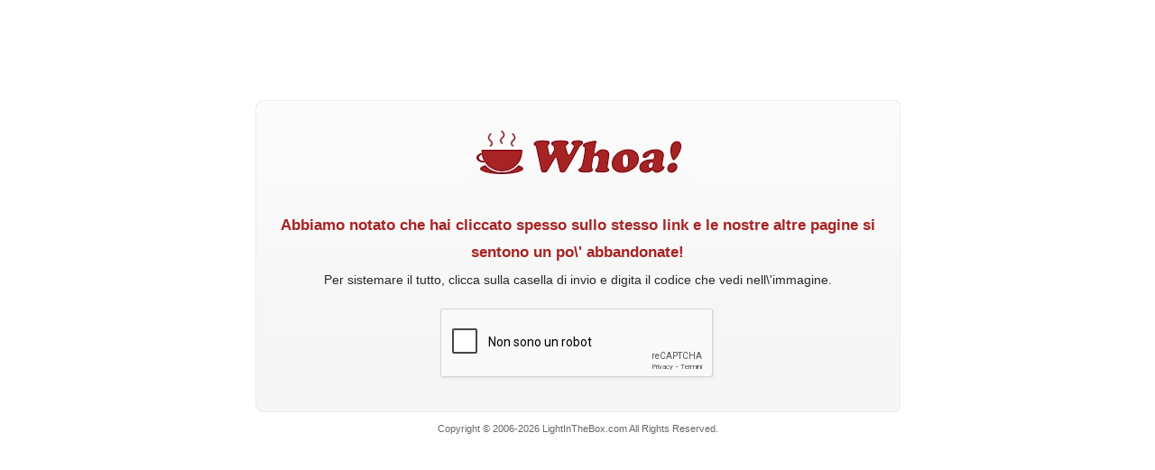

--- FILE ---
content_type: text/html; charset=utf-8
request_url: https://www.lightinthebox.com/it/newVerify.php?from=https://www.lightinthebox.com/it/p/antiumidita-impermeabile-traspirabilita-asciugatura-rapida-anti-insetti-ben-ventilato-ripiegabile-portatile-elastico-ad-alta-capillarita_p5848304.html?prm=1.3.70.0&change_lan=1
body_size: 2186
content:
<!DOCTYPE html PUBLIC "-//W3C//DTD XHTML 1.0 Transitional//EN" "http://www.w3.org/TR/xhtml1/DTD/xhtml1-transitional.dtd">
<html xmlns="http://www.w3.org/1999/xhtml" dir="ltr">
<head>
<title>Wholesale - China Wholesale - Buy Wholesale Products from Chinese Wholesaler</title>
<meta name="ROBOTS" content="ALL"/>
<meta http-equiv="Content-Type" content="text/html; charset=utf-8" />
<meta name="keywords" content="wholesale, China wholesale, Wholesaler" />
<meta name="description" content="Reliable and professional China wholesale website where you can buy wholesale merchandise and dropship them anywhere in the world!" />
<meta name="verify-v1" content="MGkqsolOUHcvvrYVoVFXbv+1Nj4Swp2JzojBZxNFUs4=" />
<meta name="msvalidate.01" content="1665A7B7572E2999E2E0B6C3BF668693" />
<META name="y_key" content="daaadac0cd4a76d8"/>
<meta http-equiv="imagetoolbar" content="no" />
<meta name="author" content="Lightinthebox&trade; Team" />
<link rel="icon" href="/favicon.ico" type="image/x-icon" />
<link rel="shortcut icon" href="/favicon.ico" type="image/x-icon" />
<link rel="alternate" type="application/rss+xml" title="Light In The Box RSS FEED" href="http://feeds.feedburner.com/lightinthebox" />
<script src="https://www.google.com/recaptcha/api.js?hl=it" async defer></script>
<script src=""></script>
<script type="text/javascript">
  var _gaq = _gaq || [];
  _gaq.push(['_setAccount', 'UA-1755083-2']);
  _gaq.push(['_setDomainName', 'none']);
  _gaq.push(['_setAllowLinker', true]);
  _gaq.push(['_trackPageview']);

  (function() {
    var ga = document.createElement('script');
        ga.type = 'text/javascript';
        ga.async = true;
    ga.src = ('https:' == document.location.protocol ? 'https://ssl' : 'http://www') + '.google-analytics.com/ga.js';
    var s = document.getElementsByTagName('script')[0]; s.parentNode.insertBefore(ga, s);
  })();
  var onSuccess = function(response) {
      //debugger;
      console.log(response);
      var grecaptchaId = document.getElementById('grecaptcha-id');
      grecaptchaId.value = response;
      // $('.recaptcha-error-message').hide();
      document.getElementById('verifyForm').submit();
  };
  var onExpiredError = function(response) {
      var grecaptchaId = document.getElementById('grecaptcha-id');
      grecaptchaId.val('');
  };

  console.log('18.223.121.34 - ');

</script>
<style>
html,table {font:11px Arial;color:#666;line-height:150%;}
body,div,dl,dt,dd,ul,li,h1,h2,h3,h4,h5,h6,th,td,input,button {margin:0;padding:0;}
ul,li {list-style: none;}
img{border:none;}
h4 {background:url(https://litb-cgis.rightinthebox.com/images/wholesale/201007/bg11280324385.png) center 20px no-repeat;height:100px;}
input,button {font-family:inherit;font-size:inherit;font-style:inherit;font-weight:inherit;font-size: 100%;}
.clear {clear:both;}
.main,.header{width:715px;margin:0 auto;}
.header{height:101px;position:relative;}
.intro {width:240px;height:81px;text-align:left;top:20px;left:0px;position:absolute; 0 0 no-repeat;}
.content {overflow:hidden;width:715px;margin-top:10px;}
.bor_t,.bor_b{background:url(https://litb-cgis.rightinthebox.com/images/wholesale/201007/border1280324406.png) 0 0 no-repeat;width:715px;height:7px;overflow:hidden;}
.bor_t{background-position:0 0px;}
.bor_b{background-position:0 -7px;}
.bor_c{background:url(https://litb-cgis.rightinthebox.com/images/wholesale/201007/b_c1280324421.png) 0 0 repeat-x #F5F5F5;width:713px;overflow:hidden;border:1px solid #ECECEC;border-width:0px 1px 0px 1px;padding-bottom:30px;}
.sty_a{color:#A82323;font-size:17px;text-align:center;line-height:30px;}
.er_info{color:#A82323;background:#FAB4B4;border:1px solid #B90000;width:165px;text-align:center;font-size:13px;margin-left:10px;line-height:20px;}
.check_number{height: 19px;border:1px solid #929292; padding:2px; width: 80px;margin-right:2px;}
</style>
</head>
<div class="main">
    <div class="header">
        <div class="intro"></div>
    </div>
    <div class="content">
        <div class="bor_t"></div>
        <div class="bor_c">
            <h4></h4>
            <p class="sty_a">
                <strong>
                    Abbiamo notato che hai cliccato spesso sullo stesso link e le nostre altre pagine si sentono un po\' abbandonate!<br/>
                </strong>
                <span style="color:#272727;font-size:14px;">Per sistemare il tutto, clicca sulla casella di invio e digita il codice che vedi nell\'immagine.</span>
            </p>
            <form id = "verifyForm" action="/newVerify.php?from=https://www.lightinthebox.com/it/p/antiumidita-impermeabile-traspirabilita-asciugatura-rapida-anti-insetti-ben-ventilato-ripiegabile-portatile-elastico-ad-alta-capillarita_p5848304.html?prm=1.3.70.0" method='post'>
                <input name="captcha" type="hidden" id="grecaptcha-id"/>
                <table border="0" cellpadding="0" cellspacing="0" align="center">
                    <tr>
                        <td class="recaptcha-td">
                            <div>
                                <div class="g-recaptcha" data-sitekey="6Lf8L7gqAAAAAPSMXpH521KlHFMcz1NPVD8xdxN0" data-callback="onSuccess" data-expired-callback="onExpiredError"></div>
                            </div>
                        </td>
                    </tr>
                </table>
            </form>
        </div>
        <div class="bor_b"></div>
    </div>

    <div style="text-align:center;margin-top:10px;">Copyright © 2006-2026 LightInTheBox.com All Rights Reserved.</div>
</div>
</body>
</html>

--- FILE ---
content_type: text/html; charset=utf-8
request_url: https://www.google.com/recaptcha/api2/anchor?ar=1&k=6Lf8L7gqAAAAAPSMXpH521KlHFMcz1NPVD8xdxN0&co=aHR0cHM6Ly93d3cubGlnaHRpbnRoZWJveC5jb206NDQz&hl=it&v=9TiwnJFHeuIw_s0wSd3fiKfN&size=normal&anchor-ms=20000&execute-ms=30000&cb=sjtbtzjzr8xv
body_size: 48904
content:
<!DOCTYPE HTML><html dir="ltr" lang="it"><head><meta http-equiv="Content-Type" content="text/html; charset=UTF-8">
<meta http-equiv="X-UA-Compatible" content="IE=edge">
<title>reCAPTCHA</title>
<style type="text/css">
/* cyrillic-ext */
@font-face {
  font-family: 'Roboto';
  font-style: normal;
  font-weight: 400;
  font-stretch: 100%;
  src: url(//fonts.gstatic.com/s/roboto/v48/KFO7CnqEu92Fr1ME7kSn66aGLdTylUAMa3GUBHMdazTgWw.woff2) format('woff2');
  unicode-range: U+0460-052F, U+1C80-1C8A, U+20B4, U+2DE0-2DFF, U+A640-A69F, U+FE2E-FE2F;
}
/* cyrillic */
@font-face {
  font-family: 'Roboto';
  font-style: normal;
  font-weight: 400;
  font-stretch: 100%;
  src: url(//fonts.gstatic.com/s/roboto/v48/KFO7CnqEu92Fr1ME7kSn66aGLdTylUAMa3iUBHMdazTgWw.woff2) format('woff2');
  unicode-range: U+0301, U+0400-045F, U+0490-0491, U+04B0-04B1, U+2116;
}
/* greek-ext */
@font-face {
  font-family: 'Roboto';
  font-style: normal;
  font-weight: 400;
  font-stretch: 100%;
  src: url(//fonts.gstatic.com/s/roboto/v48/KFO7CnqEu92Fr1ME7kSn66aGLdTylUAMa3CUBHMdazTgWw.woff2) format('woff2');
  unicode-range: U+1F00-1FFF;
}
/* greek */
@font-face {
  font-family: 'Roboto';
  font-style: normal;
  font-weight: 400;
  font-stretch: 100%;
  src: url(//fonts.gstatic.com/s/roboto/v48/KFO7CnqEu92Fr1ME7kSn66aGLdTylUAMa3-UBHMdazTgWw.woff2) format('woff2');
  unicode-range: U+0370-0377, U+037A-037F, U+0384-038A, U+038C, U+038E-03A1, U+03A3-03FF;
}
/* math */
@font-face {
  font-family: 'Roboto';
  font-style: normal;
  font-weight: 400;
  font-stretch: 100%;
  src: url(//fonts.gstatic.com/s/roboto/v48/KFO7CnqEu92Fr1ME7kSn66aGLdTylUAMawCUBHMdazTgWw.woff2) format('woff2');
  unicode-range: U+0302-0303, U+0305, U+0307-0308, U+0310, U+0312, U+0315, U+031A, U+0326-0327, U+032C, U+032F-0330, U+0332-0333, U+0338, U+033A, U+0346, U+034D, U+0391-03A1, U+03A3-03A9, U+03B1-03C9, U+03D1, U+03D5-03D6, U+03F0-03F1, U+03F4-03F5, U+2016-2017, U+2034-2038, U+203C, U+2040, U+2043, U+2047, U+2050, U+2057, U+205F, U+2070-2071, U+2074-208E, U+2090-209C, U+20D0-20DC, U+20E1, U+20E5-20EF, U+2100-2112, U+2114-2115, U+2117-2121, U+2123-214F, U+2190, U+2192, U+2194-21AE, U+21B0-21E5, U+21F1-21F2, U+21F4-2211, U+2213-2214, U+2216-22FF, U+2308-230B, U+2310, U+2319, U+231C-2321, U+2336-237A, U+237C, U+2395, U+239B-23B7, U+23D0, U+23DC-23E1, U+2474-2475, U+25AF, U+25B3, U+25B7, U+25BD, U+25C1, U+25CA, U+25CC, U+25FB, U+266D-266F, U+27C0-27FF, U+2900-2AFF, U+2B0E-2B11, U+2B30-2B4C, U+2BFE, U+3030, U+FF5B, U+FF5D, U+1D400-1D7FF, U+1EE00-1EEFF;
}
/* symbols */
@font-face {
  font-family: 'Roboto';
  font-style: normal;
  font-weight: 400;
  font-stretch: 100%;
  src: url(//fonts.gstatic.com/s/roboto/v48/KFO7CnqEu92Fr1ME7kSn66aGLdTylUAMaxKUBHMdazTgWw.woff2) format('woff2');
  unicode-range: U+0001-000C, U+000E-001F, U+007F-009F, U+20DD-20E0, U+20E2-20E4, U+2150-218F, U+2190, U+2192, U+2194-2199, U+21AF, U+21E6-21F0, U+21F3, U+2218-2219, U+2299, U+22C4-22C6, U+2300-243F, U+2440-244A, U+2460-24FF, U+25A0-27BF, U+2800-28FF, U+2921-2922, U+2981, U+29BF, U+29EB, U+2B00-2BFF, U+4DC0-4DFF, U+FFF9-FFFB, U+10140-1018E, U+10190-1019C, U+101A0, U+101D0-101FD, U+102E0-102FB, U+10E60-10E7E, U+1D2C0-1D2D3, U+1D2E0-1D37F, U+1F000-1F0FF, U+1F100-1F1AD, U+1F1E6-1F1FF, U+1F30D-1F30F, U+1F315, U+1F31C, U+1F31E, U+1F320-1F32C, U+1F336, U+1F378, U+1F37D, U+1F382, U+1F393-1F39F, U+1F3A7-1F3A8, U+1F3AC-1F3AF, U+1F3C2, U+1F3C4-1F3C6, U+1F3CA-1F3CE, U+1F3D4-1F3E0, U+1F3ED, U+1F3F1-1F3F3, U+1F3F5-1F3F7, U+1F408, U+1F415, U+1F41F, U+1F426, U+1F43F, U+1F441-1F442, U+1F444, U+1F446-1F449, U+1F44C-1F44E, U+1F453, U+1F46A, U+1F47D, U+1F4A3, U+1F4B0, U+1F4B3, U+1F4B9, U+1F4BB, U+1F4BF, U+1F4C8-1F4CB, U+1F4D6, U+1F4DA, U+1F4DF, U+1F4E3-1F4E6, U+1F4EA-1F4ED, U+1F4F7, U+1F4F9-1F4FB, U+1F4FD-1F4FE, U+1F503, U+1F507-1F50B, U+1F50D, U+1F512-1F513, U+1F53E-1F54A, U+1F54F-1F5FA, U+1F610, U+1F650-1F67F, U+1F687, U+1F68D, U+1F691, U+1F694, U+1F698, U+1F6AD, U+1F6B2, U+1F6B9-1F6BA, U+1F6BC, U+1F6C6-1F6CF, U+1F6D3-1F6D7, U+1F6E0-1F6EA, U+1F6F0-1F6F3, U+1F6F7-1F6FC, U+1F700-1F7FF, U+1F800-1F80B, U+1F810-1F847, U+1F850-1F859, U+1F860-1F887, U+1F890-1F8AD, U+1F8B0-1F8BB, U+1F8C0-1F8C1, U+1F900-1F90B, U+1F93B, U+1F946, U+1F984, U+1F996, U+1F9E9, U+1FA00-1FA6F, U+1FA70-1FA7C, U+1FA80-1FA89, U+1FA8F-1FAC6, U+1FACE-1FADC, U+1FADF-1FAE9, U+1FAF0-1FAF8, U+1FB00-1FBFF;
}
/* vietnamese */
@font-face {
  font-family: 'Roboto';
  font-style: normal;
  font-weight: 400;
  font-stretch: 100%;
  src: url(//fonts.gstatic.com/s/roboto/v48/KFO7CnqEu92Fr1ME7kSn66aGLdTylUAMa3OUBHMdazTgWw.woff2) format('woff2');
  unicode-range: U+0102-0103, U+0110-0111, U+0128-0129, U+0168-0169, U+01A0-01A1, U+01AF-01B0, U+0300-0301, U+0303-0304, U+0308-0309, U+0323, U+0329, U+1EA0-1EF9, U+20AB;
}
/* latin-ext */
@font-face {
  font-family: 'Roboto';
  font-style: normal;
  font-weight: 400;
  font-stretch: 100%;
  src: url(//fonts.gstatic.com/s/roboto/v48/KFO7CnqEu92Fr1ME7kSn66aGLdTylUAMa3KUBHMdazTgWw.woff2) format('woff2');
  unicode-range: U+0100-02BA, U+02BD-02C5, U+02C7-02CC, U+02CE-02D7, U+02DD-02FF, U+0304, U+0308, U+0329, U+1D00-1DBF, U+1E00-1E9F, U+1EF2-1EFF, U+2020, U+20A0-20AB, U+20AD-20C0, U+2113, U+2C60-2C7F, U+A720-A7FF;
}
/* latin */
@font-face {
  font-family: 'Roboto';
  font-style: normal;
  font-weight: 400;
  font-stretch: 100%;
  src: url(//fonts.gstatic.com/s/roboto/v48/KFO7CnqEu92Fr1ME7kSn66aGLdTylUAMa3yUBHMdazQ.woff2) format('woff2');
  unicode-range: U+0000-00FF, U+0131, U+0152-0153, U+02BB-02BC, U+02C6, U+02DA, U+02DC, U+0304, U+0308, U+0329, U+2000-206F, U+20AC, U+2122, U+2191, U+2193, U+2212, U+2215, U+FEFF, U+FFFD;
}
/* cyrillic-ext */
@font-face {
  font-family: 'Roboto';
  font-style: normal;
  font-weight: 500;
  font-stretch: 100%;
  src: url(//fonts.gstatic.com/s/roboto/v48/KFO7CnqEu92Fr1ME7kSn66aGLdTylUAMa3GUBHMdazTgWw.woff2) format('woff2');
  unicode-range: U+0460-052F, U+1C80-1C8A, U+20B4, U+2DE0-2DFF, U+A640-A69F, U+FE2E-FE2F;
}
/* cyrillic */
@font-face {
  font-family: 'Roboto';
  font-style: normal;
  font-weight: 500;
  font-stretch: 100%;
  src: url(//fonts.gstatic.com/s/roboto/v48/KFO7CnqEu92Fr1ME7kSn66aGLdTylUAMa3iUBHMdazTgWw.woff2) format('woff2');
  unicode-range: U+0301, U+0400-045F, U+0490-0491, U+04B0-04B1, U+2116;
}
/* greek-ext */
@font-face {
  font-family: 'Roboto';
  font-style: normal;
  font-weight: 500;
  font-stretch: 100%;
  src: url(//fonts.gstatic.com/s/roboto/v48/KFO7CnqEu92Fr1ME7kSn66aGLdTylUAMa3CUBHMdazTgWw.woff2) format('woff2');
  unicode-range: U+1F00-1FFF;
}
/* greek */
@font-face {
  font-family: 'Roboto';
  font-style: normal;
  font-weight: 500;
  font-stretch: 100%;
  src: url(//fonts.gstatic.com/s/roboto/v48/KFO7CnqEu92Fr1ME7kSn66aGLdTylUAMa3-UBHMdazTgWw.woff2) format('woff2');
  unicode-range: U+0370-0377, U+037A-037F, U+0384-038A, U+038C, U+038E-03A1, U+03A3-03FF;
}
/* math */
@font-face {
  font-family: 'Roboto';
  font-style: normal;
  font-weight: 500;
  font-stretch: 100%;
  src: url(//fonts.gstatic.com/s/roboto/v48/KFO7CnqEu92Fr1ME7kSn66aGLdTylUAMawCUBHMdazTgWw.woff2) format('woff2');
  unicode-range: U+0302-0303, U+0305, U+0307-0308, U+0310, U+0312, U+0315, U+031A, U+0326-0327, U+032C, U+032F-0330, U+0332-0333, U+0338, U+033A, U+0346, U+034D, U+0391-03A1, U+03A3-03A9, U+03B1-03C9, U+03D1, U+03D5-03D6, U+03F0-03F1, U+03F4-03F5, U+2016-2017, U+2034-2038, U+203C, U+2040, U+2043, U+2047, U+2050, U+2057, U+205F, U+2070-2071, U+2074-208E, U+2090-209C, U+20D0-20DC, U+20E1, U+20E5-20EF, U+2100-2112, U+2114-2115, U+2117-2121, U+2123-214F, U+2190, U+2192, U+2194-21AE, U+21B0-21E5, U+21F1-21F2, U+21F4-2211, U+2213-2214, U+2216-22FF, U+2308-230B, U+2310, U+2319, U+231C-2321, U+2336-237A, U+237C, U+2395, U+239B-23B7, U+23D0, U+23DC-23E1, U+2474-2475, U+25AF, U+25B3, U+25B7, U+25BD, U+25C1, U+25CA, U+25CC, U+25FB, U+266D-266F, U+27C0-27FF, U+2900-2AFF, U+2B0E-2B11, U+2B30-2B4C, U+2BFE, U+3030, U+FF5B, U+FF5D, U+1D400-1D7FF, U+1EE00-1EEFF;
}
/* symbols */
@font-face {
  font-family: 'Roboto';
  font-style: normal;
  font-weight: 500;
  font-stretch: 100%;
  src: url(//fonts.gstatic.com/s/roboto/v48/KFO7CnqEu92Fr1ME7kSn66aGLdTylUAMaxKUBHMdazTgWw.woff2) format('woff2');
  unicode-range: U+0001-000C, U+000E-001F, U+007F-009F, U+20DD-20E0, U+20E2-20E4, U+2150-218F, U+2190, U+2192, U+2194-2199, U+21AF, U+21E6-21F0, U+21F3, U+2218-2219, U+2299, U+22C4-22C6, U+2300-243F, U+2440-244A, U+2460-24FF, U+25A0-27BF, U+2800-28FF, U+2921-2922, U+2981, U+29BF, U+29EB, U+2B00-2BFF, U+4DC0-4DFF, U+FFF9-FFFB, U+10140-1018E, U+10190-1019C, U+101A0, U+101D0-101FD, U+102E0-102FB, U+10E60-10E7E, U+1D2C0-1D2D3, U+1D2E0-1D37F, U+1F000-1F0FF, U+1F100-1F1AD, U+1F1E6-1F1FF, U+1F30D-1F30F, U+1F315, U+1F31C, U+1F31E, U+1F320-1F32C, U+1F336, U+1F378, U+1F37D, U+1F382, U+1F393-1F39F, U+1F3A7-1F3A8, U+1F3AC-1F3AF, U+1F3C2, U+1F3C4-1F3C6, U+1F3CA-1F3CE, U+1F3D4-1F3E0, U+1F3ED, U+1F3F1-1F3F3, U+1F3F5-1F3F7, U+1F408, U+1F415, U+1F41F, U+1F426, U+1F43F, U+1F441-1F442, U+1F444, U+1F446-1F449, U+1F44C-1F44E, U+1F453, U+1F46A, U+1F47D, U+1F4A3, U+1F4B0, U+1F4B3, U+1F4B9, U+1F4BB, U+1F4BF, U+1F4C8-1F4CB, U+1F4D6, U+1F4DA, U+1F4DF, U+1F4E3-1F4E6, U+1F4EA-1F4ED, U+1F4F7, U+1F4F9-1F4FB, U+1F4FD-1F4FE, U+1F503, U+1F507-1F50B, U+1F50D, U+1F512-1F513, U+1F53E-1F54A, U+1F54F-1F5FA, U+1F610, U+1F650-1F67F, U+1F687, U+1F68D, U+1F691, U+1F694, U+1F698, U+1F6AD, U+1F6B2, U+1F6B9-1F6BA, U+1F6BC, U+1F6C6-1F6CF, U+1F6D3-1F6D7, U+1F6E0-1F6EA, U+1F6F0-1F6F3, U+1F6F7-1F6FC, U+1F700-1F7FF, U+1F800-1F80B, U+1F810-1F847, U+1F850-1F859, U+1F860-1F887, U+1F890-1F8AD, U+1F8B0-1F8BB, U+1F8C0-1F8C1, U+1F900-1F90B, U+1F93B, U+1F946, U+1F984, U+1F996, U+1F9E9, U+1FA00-1FA6F, U+1FA70-1FA7C, U+1FA80-1FA89, U+1FA8F-1FAC6, U+1FACE-1FADC, U+1FADF-1FAE9, U+1FAF0-1FAF8, U+1FB00-1FBFF;
}
/* vietnamese */
@font-face {
  font-family: 'Roboto';
  font-style: normal;
  font-weight: 500;
  font-stretch: 100%;
  src: url(//fonts.gstatic.com/s/roboto/v48/KFO7CnqEu92Fr1ME7kSn66aGLdTylUAMa3OUBHMdazTgWw.woff2) format('woff2');
  unicode-range: U+0102-0103, U+0110-0111, U+0128-0129, U+0168-0169, U+01A0-01A1, U+01AF-01B0, U+0300-0301, U+0303-0304, U+0308-0309, U+0323, U+0329, U+1EA0-1EF9, U+20AB;
}
/* latin-ext */
@font-face {
  font-family: 'Roboto';
  font-style: normal;
  font-weight: 500;
  font-stretch: 100%;
  src: url(//fonts.gstatic.com/s/roboto/v48/KFO7CnqEu92Fr1ME7kSn66aGLdTylUAMa3KUBHMdazTgWw.woff2) format('woff2');
  unicode-range: U+0100-02BA, U+02BD-02C5, U+02C7-02CC, U+02CE-02D7, U+02DD-02FF, U+0304, U+0308, U+0329, U+1D00-1DBF, U+1E00-1E9F, U+1EF2-1EFF, U+2020, U+20A0-20AB, U+20AD-20C0, U+2113, U+2C60-2C7F, U+A720-A7FF;
}
/* latin */
@font-face {
  font-family: 'Roboto';
  font-style: normal;
  font-weight: 500;
  font-stretch: 100%;
  src: url(//fonts.gstatic.com/s/roboto/v48/KFO7CnqEu92Fr1ME7kSn66aGLdTylUAMa3yUBHMdazQ.woff2) format('woff2');
  unicode-range: U+0000-00FF, U+0131, U+0152-0153, U+02BB-02BC, U+02C6, U+02DA, U+02DC, U+0304, U+0308, U+0329, U+2000-206F, U+20AC, U+2122, U+2191, U+2193, U+2212, U+2215, U+FEFF, U+FFFD;
}
/* cyrillic-ext */
@font-face {
  font-family: 'Roboto';
  font-style: normal;
  font-weight: 900;
  font-stretch: 100%;
  src: url(//fonts.gstatic.com/s/roboto/v48/KFO7CnqEu92Fr1ME7kSn66aGLdTylUAMa3GUBHMdazTgWw.woff2) format('woff2');
  unicode-range: U+0460-052F, U+1C80-1C8A, U+20B4, U+2DE0-2DFF, U+A640-A69F, U+FE2E-FE2F;
}
/* cyrillic */
@font-face {
  font-family: 'Roboto';
  font-style: normal;
  font-weight: 900;
  font-stretch: 100%;
  src: url(//fonts.gstatic.com/s/roboto/v48/KFO7CnqEu92Fr1ME7kSn66aGLdTylUAMa3iUBHMdazTgWw.woff2) format('woff2');
  unicode-range: U+0301, U+0400-045F, U+0490-0491, U+04B0-04B1, U+2116;
}
/* greek-ext */
@font-face {
  font-family: 'Roboto';
  font-style: normal;
  font-weight: 900;
  font-stretch: 100%;
  src: url(//fonts.gstatic.com/s/roboto/v48/KFO7CnqEu92Fr1ME7kSn66aGLdTylUAMa3CUBHMdazTgWw.woff2) format('woff2');
  unicode-range: U+1F00-1FFF;
}
/* greek */
@font-face {
  font-family: 'Roboto';
  font-style: normal;
  font-weight: 900;
  font-stretch: 100%;
  src: url(//fonts.gstatic.com/s/roboto/v48/KFO7CnqEu92Fr1ME7kSn66aGLdTylUAMa3-UBHMdazTgWw.woff2) format('woff2');
  unicode-range: U+0370-0377, U+037A-037F, U+0384-038A, U+038C, U+038E-03A1, U+03A3-03FF;
}
/* math */
@font-face {
  font-family: 'Roboto';
  font-style: normal;
  font-weight: 900;
  font-stretch: 100%;
  src: url(//fonts.gstatic.com/s/roboto/v48/KFO7CnqEu92Fr1ME7kSn66aGLdTylUAMawCUBHMdazTgWw.woff2) format('woff2');
  unicode-range: U+0302-0303, U+0305, U+0307-0308, U+0310, U+0312, U+0315, U+031A, U+0326-0327, U+032C, U+032F-0330, U+0332-0333, U+0338, U+033A, U+0346, U+034D, U+0391-03A1, U+03A3-03A9, U+03B1-03C9, U+03D1, U+03D5-03D6, U+03F0-03F1, U+03F4-03F5, U+2016-2017, U+2034-2038, U+203C, U+2040, U+2043, U+2047, U+2050, U+2057, U+205F, U+2070-2071, U+2074-208E, U+2090-209C, U+20D0-20DC, U+20E1, U+20E5-20EF, U+2100-2112, U+2114-2115, U+2117-2121, U+2123-214F, U+2190, U+2192, U+2194-21AE, U+21B0-21E5, U+21F1-21F2, U+21F4-2211, U+2213-2214, U+2216-22FF, U+2308-230B, U+2310, U+2319, U+231C-2321, U+2336-237A, U+237C, U+2395, U+239B-23B7, U+23D0, U+23DC-23E1, U+2474-2475, U+25AF, U+25B3, U+25B7, U+25BD, U+25C1, U+25CA, U+25CC, U+25FB, U+266D-266F, U+27C0-27FF, U+2900-2AFF, U+2B0E-2B11, U+2B30-2B4C, U+2BFE, U+3030, U+FF5B, U+FF5D, U+1D400-1D7FF, U+1EE00-1EEFF;
}
/* symbols */
@font-face {
  font-family: 'Roboto';
  font-style: normal;
  font-weight: 900;
  font-stretch: 100%;
  src: url(//fonts.gstatic.com/s/roboto/v48/KFO7CnqEu92Fr1ME7kSn66aGLdTylUAMaxKUBHMdazTgWw.woff2) format('woff2');
  unicode-range: U+0001-000C, U+000E-001F, U+007F-009F, U+20DD-20E0, U+20E2-20E4, U+2150-218F, U+2190, U+2192, U+2194-2199, U+21AF, U+21E6-21F0, U+21F3, U+2218-2219, U+2299, U+22C4-22C6, U+2300-243F, U+2440-244A, U+2460-24FF, U+25A0-27BF, U+2800-28FF, U+2921-2922, U+2981, U+29BF, U+29EB, U+2B00-2BFF, U+4DC0-4DFF, U+FFF9-FFFB, U+10140-1018E, U+10190-1019C, U+101A0, U+101D0-101FD, U+102E0-102FB, U+10E60-10E7E, U+1D2C0-1D2D3, U+1D2E0-1D37F, U+1F000-1F0FF, U+1F100-1F1AD, U+1F1E6-1F1FF, U+1F30D-1F30F, U+1F315, U+1F31C, U+1F31E, U+1F320-1F32C, U+1F336, U+1F378, U+1F37D, U+1F382, U+1F393-1F39F, U+1F3A7-1F3A8, U+1F3AC-1F3AF, U+1F3C2, U+1F3C4-1F3C6, U+1F3CA-1F3CE, U+1F3D4-1F3E0, U+1F3ED, U+1F3F1-1F3F3, U+1F3F5-1F3F7, U+1F408, U+1F415, U+1F41F, U+1F426, U+1F43F, U+1F441-1F442, U+1F444, U+1F446-1F449, U+1F44C-1F44E, U+1F453, U+1F46A, U+1F47D, U+1F4A3, U+1F4B0, U+1F4B3, U+1F4B9, U+1F4BB, U+1F4BF, U+1F4C8-1F4CB, U+1F4D6, U+1F4DA, U+1F4DF, U+1F4E3-1F4E6, U+1F4EA-1F4ED, U+1F4F7, U+1F4F9-1F4FB, U+1F4FD-1F4FE, U+1F503, U+1F507-1F50B, U+1F50D, U+1F512-1F513, U+1F53E-1F54A, U+1F54F-1F5FA, U+1F610, U+1F650-1F67F, U+1F687, U+1F68D, U+1F691, U+1F694, U+1F698, U+1F6AD, U+1F6B2, U+1F6B9-1F6BA, U+1F6BC, U+1F6C6-1F6CF, U+1F6D3-1F6D7, U+1F6E0-1F6EA, U+1F6F0-1F6F3, U+1F6F7-1F6FC, U+1F700-1F7FF, U+1F800-1F80B, U+1F810-1F847, U+1F850-1F859, U+1F860-1F887, U+1F890-1F8AD, U+1F8B0-1F8BB, U+1F8C0-1F8C1, U+1F900-1F90B, U+1F93B, U+1F946, U+1F984, U+1F996, U+1F9E9, U+1FA00-1FA6F, U+1FA70-1FA7C, U+1FA80-1FA89, U+1FA8F-1FAC6, U+1FACE-1FADC, U+1FADF-1FAE9, U+1FAF0-1FAF8, U+1FB00-1FBFF;
}
/* vietnamese */
@font-face {
  font-family: 'Roboto';
  font-style: normal;
  font-weight: 900;
  font-stretch: 100%;
  src: url(//fonts.gstatic.com/s/roboto/v48/KFO7CnqEu92Fr1ME7kSn66aGLdTylUAMa3OUBHMdazTgWw.woff2) format('woff2');
  unicode-range: U+0102-0103, U+0110-0111, U+0128-0129, U+0168-0169, U+01A0-01A1, U+01AF-01B0, U+0300-0301, U+0303-0304, U+0308-0309, U+0323, U+0329, U+1EA0-1EF9, U+20AB;
}
/* latin-ext */
@font-face {
  font-family: 'Roboto';
  font-style: normal;
  font-weight: 900;
  font-stretch: 100%;
  src: url(//fonts.gstatic.com/s/roboto/v48/KFO7CnqEu92Fr1ME7kSn66aGLdTylUAMa3KUBHMdazTgWw.woff2) format('woff2');
  unicode-range: U+0100-02BA, U+02BD-02C5, U+02C7-02CC, U+02CE-02D7, U+02DD-02FF, U+0304, U+0308, U+0329, U+1D00-1DBF, U+1E00-1E9F, U+1EF2-1EFF, U+2020, U+20A0-20AB, U+20AD-20C0, U+2113, U+2C60-2C7F, U+A720-A7FF;
}
/* latin */
@font-face {
  font-family: 'Roboto';
  font-style: normal;
  font-weight: 900;
  font-stretch: 100%;
  src: url(//fonts.gstatic.com/s/roboto/v48/KFO7CnqEu92Fr1ME7kSn66aGLdTylUAMa3yUBHMdazQ.woff2) format('woff2');
  unicode-range: U+0000-00FF, U+0131, U+0152-0153, U+02BB-02BC, U+02C6, U+02DA, U+02DC, U+0304, U+0308, U+0329, U+2000-206F, U+20AC, U+2122, U+2191, U+2193, U+2212, U+2215, U+FEFF, U+FFFD;
}

</style>
<link rel="stylesheet" type="text/css" href="https://www.gstatic.com/recaptcha/releases/9TiwnJFHeuIw_s0wSd3fiKfN/styles__ltr.css">
<script nonce="aUBjx_keegF6Fs7ieReF6w" type="text/javascript">window['__recaptcha_api'] = 'https://www.google.com/recaptcha/api2/';</script>
<script type="text/javascript" src="https://www.gstatic.com/recaptcha/releases/9TiwnJFHeuIw_s0wSd3fiKfN/recaptcha__it.js" nonce="aUBjx_keegF6Fs7ieReF6w">
      
    </script></head>
<body><div id="rc-anchor-alert" class="rc-anchor-alert"></div>
<input type="hidden" id="recaptcha-token" value="[base64]">
<script type="text/javascript" nonce="aUBjx_keegF6Fs7ieReF6w">
      recaptcha.anchor.Main.init("[\x22ainput\x22,[\x22bgdata\x22,\x22\x22,\[base64]/[base64]/[base64]/KE4oMTI0LHYsdi5HKSxMWihsLHYpKTpOKDEyNCx2LGwpLFYpLHYpLFQpKSxGKDE3MSx2KX0scjc9ZnVuY3Rpb24obCl7cmV0dXJuIGx9LEM9ZnVuY3Rpb24obCxWLHYpe04odixsLFYpLFZbYWtdPTI3OTZ9LG49ZnVuY3Rpb24obCxWKXtWLlg9KChWLlg/[base64]/[base64]/[base64]/[base64]/[base64]/[base64]/[base64]/[base64]/[base64]/[base64]/[base64]\\u003d\x22,\[base64]\\u003d\x22,\x22wrfCj8OdWcO4ZT3CvMOSw5dFw7/[base64]/WxV/[base64]/Ctm1MwpPCpw8uwpIsw7MvwqMww7lfw7MaBcKRwo3DhGHCl8OnGMKgSMKpwofCpTxTcgUFBsK4w6DCqMOUJ8KiwpEmwrs1AAVhwq7Ctm87w5PCu1hnw5/[base64]/[base64]/DgMOxRWXDrWgNMzhHKcOHwofDhmdAw7cBw7EKw7UOwobCisKjHzzDssK1wr0vwrjDhWYHw5h7MlcrZ2PCo0/ClnEQw4ADc8KoMzMGw47CncOwwrHDiA8PJMOpw49TYGYFwoPCisKdwofDisOkw7bCksOHw6fDkMK5e0BNwpzCvDNVDC7Dk8OWXMO5w7HDtsOUw51kw7LCucK8wqfCicK4O2fDhzppw7nCtFDClG/DoMOvw7FJQ8Kkb8KdF0jCgRM/w6fCrcOOwoZiw53DkcKYwrbDoUwNGMO2wpDCvsKaw7BZfMOIU0PCuMOxaQ/DmMKSScKAcnFFcGN1w4E4fEpjT8OnfcKVw5nDssK9w649ecKjUcKSOBRqB8KPw7/DnF3DtHHCl2TCnnFNOcOOTsOmw6hvw6U5wp9AFhzCtMKzXBjDhcKFWsKAw7UXw6BiL8Klw7fCi8O6w5PDuQ7DicKiw6LCmsKcUXjCu1YbXMO1wrvDssK6wqVzLCgcBAbCrzx/wrvCu3QXw6XCgsOxw5DCl8OuwpbDtmTDmsODw7jDgUHClV3CocKDBFYLwpdVeVzCkMO+w6TCm3HDv3HDosOLBQhtwo0vwoMAXC0pXlwcXwcGM8KhEcOXG8KiwpnDpHLDgcOLwrtBWitFEwzCvFsaw4/ClcK7w5LCiH9nwpTDmi5iw6LCpyRzw7ESSMKdwrZ/OMOpw6wSTzc0wp/DsWpoKU4sYMK/w4dACiwRJcKDZTHDhsK3IQ3CssOBPsOHI3jDo8Kjw6dkNcKjw6RkwqbDvWtBw4LCiWLCjGPCm8KDw7/[base64]/Cs8OBw4rCvR/DjgTDjhjCmMOQwotOw5YDw7vCg1bCqcKgacK1w6c8XnV2w5kdwpZAcX9xW8Kuw69wwoDDiA0XwpDCgWDCs2/CjkRNwrDCicKWw53CgwsRwqpsw55+PMO7wo/CtcOFwqLCh8KqWlMmwpbCmMKOXxzDoMOHw78hw47DqMK+w49gTWXDvcKnBifCv8Kgwr5edz5sw5FjFsOCw7PCtcO/EFwfwrQBVMOowpVLKx5Aw6ZXYWXDvMKHTivDoEEBX8O/wq7CoMOVw5PDhsOSw4dKw7vDpMKawqtgw6jDkcOjwqTCu8OHZToSw67CtcOVw7bDrBkXFydgw73DksO8Il3DkifDoMOKQ1HCs8O9ScK8wp3DlcO6w63CpcKNwqJTw4MHwql2w7/[base64]/c3kMAsKIwqHDin3CosK1w53Dl1fDvMOGbQbDsghjwoNvw4lqwobCssOPwq0iIcKhYTrCtzfCpTbCmSjDukE5w6PCisKSJgo3w61DQMOiwoomW8OTR3x5RMKtJsKES8KtwrzCmn/Dt10KAcKpIhrDvMOdwr3Dh3dOwoxPKMO9FcOPw7fDrTRSw6nCuC9Lw67CssKPwqnDo8Olw67CplPDkjMDw5HCiy3ChcKlEH01w6vDg8K+JiLCl8KEw6obC3fDhUDCusKZwo7DihM9wo/ChR7CqcOjw6BXwpgdw7zCjRs6PMO4w77DiTZ+SMOnU8K8e07DhcKsa2jCtsKewqkXwrgAeTnCo8OhwosDFsOjwrwPNcOVD8OMYsOvPwIEw40Hwrl4w5jDsUnDnD3Cl8Oxwp3CjsK/FMKDwrLCsw/DhMKbVMO3YhIsBR4LGcKuwo/ChyQtw6TChhPCjBLCmRlTwpXDrMKAw4dSKjEBw4zCj0HDvsKmCmkuw6NoS8K/w59rwrc7w5jCiW3DnlIBwoYHwrdLwpTDpMOJwrfDksOZw4EPDMKmw6PCsAvDgsKRd17CvHLCs8ODPgDCjsKsSXfCmcO7wqo3C3g1wq7DqDIyUsO1TMKGwonCpjvCmMK4RsO3wqzDngskFAjCnVjDucKLwq8AwofCi8Oswp/[base64]/[base64]/GWTCsMOZw5wNw4ccw43CiznDulYpw55dNX3DiBtSQ8Kawo7Du0YGw4LCkMOZYEEiw7DCg8Olw4vDocOfXDd+wqojwp7Chhc5djXDk0PCucOEw7XCqRlbKMKIKcONworDoy/CtkDCjcO0O24pw5hON3fDqcOhUMOpw7HDnkDClsK5w7QuZ3V5w47CqcO2wrIhw7XDiXzDoAfDsUFmw4rCs8Odw4rDrMKew7/DuCUww7VgWMKFd1rCnTPCuRc7wpF3A0VDV8KpwpdZXUwwRCPCnVjCm8O7MsKyXD3CqiITwoxcwq7CtxJVwoc/OhLCq8Kiw7Bww7/DsMK9e38cwovDn8KHw7BbI8Orw79dw7jDiMKCwrgAw7gNw5jCosO/cBzCiDzCisOjR2VNwoBvBmzDr8K4D8K5w4dnw7dMw6fCgMKNw6kXwovDusO9w4HCt2FAVjPCu8KcwpjDkGpFwoBXwoTCl0FKwojCv0vDl8Onw659w7HDtsOFwpU3VMOVLMOQwojDgsKTwqVwW2Qvw69Vw6fCtArClyMBBzQiDF7CisKtRMK9wqZfDsO/VsKUbzFJfsOxMRUZwppUw5sCRsKXZcKkwr/CmHrCpygbGsKjwrvDhRAeZsKEAMOxMFsqw7/[base64]/wqV0Ey01wr3DnjDCr8KSamJQw5AYOH3DrcOLworCs8ObwqrCvcKjwo7DvwJKwqDCkVnCisKrw406bBDCmsOmwpPCq8Kvwp4Zw5TDsgobDX3DpEvDuUg4TV3CpgpbwozCqSo3B8KhI21OQMKtwqzDpMOkw4zDrm8/HMK8JsKQH8OLw5ozDcKtGMK1wobDvkDCpcO4w5tcwofChxQxLHDCpcO/wolgGE0tw7g7w69hZsOLw4PCk05Jw7gGHCfDmMKMw7BHw77DtsK5Q8O8XgJ/[base64]/w6MmGh1kw5cJEUVDw4/CqcKSw5nCjsK/wp3DgsKcwqJffMOywp/ChsOiw60jEHbDvUE2FQI8w4Iww5lYwqHCqHTDqGYaCTPDgMODYW7CjSrDoMKVHgfCnsOGw6vCp8K+ekdwKl1zI8OIw6k1BzvCpFhQw4XDpEhJw4UFwobDrcOmC8Ojw47Dg8KFD3LDgMOJCsKTwp1CwpfDhsKtGUTCmEEyw7/ClkIlUMO6bltdwpXCncOcw6TCj8KKBiXDuw49LcK6FMKKVMKFw4Q5OG7DtcO0wr7CvMO/w5/Dj8OWw5swEcKswq/ChcO1fSnDocKzY8ONw4ZiwprCoMKmwrR5PcOXfMK6wpogwrvCocKASijDvMKxw5LDp3RFwqMeWMOwwphVRlPDpsK2GwJpw7vCg35CwonDoRLCtRLDjRDCkhFww6XDh8K9wp/CksOywpMvB8OARMOPC8KxS1fCosKbFipAwqDDlzl6wqgZfAUSemQyw5DCsMKcwrbDtMK9woRUw7s1PjQbw5g/VxTClMOdw5TDs8K7w5HDiSrDgWsDw5nCg8OwBsO1ZA/DuWXDhkvCvsKiRg4Ue2rCjn7DrcKowphgaSduw53DsgEHYHXChFPDtAgBBhDCqMKkD8ORaRBHwpMxF8K3w5kvUGZuccOpw5LCvsKICwhyw6/[base64]/DuMKmw6/CisKlwo5Lw4lswrbCsMOfenTDtsKXEy0ow60EWx0+w7TDnlrCn0rDh8OnwpMyQifCiC1mwovCoX7DuMOrR8KCfMOvWyXCgcKhc3XCmlglScOuDsO/w4Biw7UaPXJxwpF/wqw7a8OrTMK/[base64]/Ch8OALcO3wr5gwqULZcKmwrHCo2xqYsOwHcOQwpNEF1TDhE/Co3XDsE/[base64]/Ch1rCpiLDuBfDgVjDtzfDmcKMw4UNARDCkWZ/V8Klw4U7wqHCqsKowrBnwrgMY8OBF8K0wpZ/WMKmwoLCscKaw71Bw7gpw6wawq4XRMOQwp9PGirCiV0Vw6TDhh3CisOdwqAYOFHCqhN6woVJw6AhGsO1RsOawoMdwoROw69cwqx2X3XCtzDCrwXCv2hswpfCqsKuW8OBwo7CgMKJwrLCrcKdwqjDmsKew4bDncO+G1RWVmh9wq/CughpVMKyP8OECsKBwrcpworDm31FwpcEwqd5wrByOmBww55RYikIR8KoD8KmYUklw4DCt8O+w5rDhU0XcsOXAQrCjMOYTsKSVnfDucODwqURNMOYYMKgw6N0XMOyf8K/w41sw4ljwpbDvMO8wpLCt2/DrcKPw702I8KPEsKoS8K1V0fDtcOUSAtkVi8ewpZCwrjDqsOkwqAUw53CuSAGw4zCtcO1wo7Dg8O8wr/CgsKuOcKiB8K2TzxkXMOGasKdDsK9w5swwq5nEhcld8KDw689b8Obw5nDscOUwqYEES7Ct8OnJcOBwoPDgG/Dow4ow49nwph+wpRiC8KHYcOhw7IqQTzDsmfCgC3Dh8OvVSRFQjAHw5fDgkNkHMKmwp5GwrMKwpLDk2LDiMOzLsKCdsKLJMO+w5Ujwp0iSWUEEHV1woBKw48fw7wbaR/[base64]/wq1Hw5/DhsOLD8OFX8KCEgXCjMK5IsObRMOXw75+BRXDtMOjR8OMLsK4w7FtIm8lwrPDmBNwSMO4wqnCi8KnwpxuwrbChihuXiZrCcO7B8K2w6RMwppLasOvdG1qw5rCiVPDmCDChsOhw6XCh8Kjwo8Nw4c9FMO4w4bDisKiWWTDqWxJwq3DoU5fw6M5DcOZCcKeIAZQw6Z/esO1wpXCq8KqLcOzAsKZwq19Q2zCuMK+DsKucMKkIHYGwpAZw656ZcO9wrvDscOUwppCHMOAcR8tw7A/[base64]/wpMqBsKDw65RwrQKwpTDpRDDpS/Cg8K2w6LDulLCgMOGwqPCrizCm8KzF8K2NxvClDTCiULDucOMMEFawpXDrsKqw7NMTy59wrHDr1/DsMKfYzDCosKGwrbCncK3wrbCgcO4wqodwqXCvm/CrjjCv3DCqsKjOjLDr8KgQMOSYsO9CXlmw4TCn2XDsQhLw6zCgsO4wpd7L8KsGQJaLsKRw5kbwpfClsOZHMKiYzZGwqDDqU3DnEs4BhLDvsOlwpZOw7BSwqvCglXCu8OJZ8OVwrwIGsO5U8KQwq7CpmcHA8KFaG/CpQHDiQg6X8Kxw7fDsmU1ccKfwroRL8OcQB3Cj8KOIcKLd8OlCCDCs8O6EMOCGHwSOUHCgMK6GcK0wqtzA0Rgw6YpeMKFw57Dt8OODMKNw6x/NEjDoGLCglVNBMKPA8Oww5HDhQvDqcKIEcOxVkPCosKAHhhQOybCogrDicKyw5XDtXXDkmg/wo9/fxp+CgVkKsOowpXDpjnCtBfDjMOfw5EawohawoAgSsK7acOnw6ZkMD04SmvDkFE2W8OSwrN9wrDClMOnWsOMw5/CmMOPw5DCgcO0JcK0wqFQVcOewrXCpcOvwp3DlcObw69oN8K9WMOyw6bDs8KJw78YwprDjcOrZBQxNT1Zw6svTn8Ww5Mow5cNY1/Cn8Ktw7BKwrNCSBTDgMOaayTCnxIIwpDCgsK6VQnDnzkCwo3DkcK7wpPClsKAw4ovw5xdAHkUBcOnw7nDijLCiSlgBSnDqMOIU8OZw7TDs8KVw6/[base64]/Cr8KcwoPDpVIEfWJXesKvFFxcwohgcMOkw4B7NVR0w4HCqzk2KTJVw7PDmsOXOsOKw61Uw78qw4cZwp7Dg3NrCRhXKBtRA0/CicKpXGkuH1XDv0zDrEbDsMOzI01IKU8wOcKSwo/DmkNIOBoqw4vCv8O6YcO0w7EEccOtOgUxFwjDv8KoMC/DljJFVMO7w7/Ct8KMTcKlKcOnciHDoMOaw4TChwHDhjlQVsKCw7jDq8KOwq8aw7YIw7XDnWrDsA8uNMOUwpTDjsKRIjgibsKsw40OwrHDqm3DvMK8ZHlPw4wew6Y/[base64]/Cg8KnwpjDtWUJccOMOcOQwoAWwpnCrcOMeBoDwrjCucO0woYsbDzCiMKvw5FLw4DCoMOQAsOkTTxYworCkMO+w4pSwrPCsVTDoxIlacKGwrcjFlh9RcK+e8O8wpXCkMKpw6XDucK/w4RwwoHCjcOWRcOEEMOpRzDCj8ODwoxswrsjwpA8By3CvTbDrgJJOcKGNXfDg8KsD8KkWWrCusOsBcO7cgHDucKmUQLDsQ3DmsK7E8KUFD/DmMKFYGdLLnlUdMOzFTU/w59UYMKHw65zw5zChyIMwrPCl8ORw7PDqcKUScKxdiVgERUuRBHDjcOJAG8OJMKAcHzCjsKcw6/DqW5Ow6LClsOpZTQBwrRAPMKSZ8KAXhjCscKhwoppOXzDgcO3E8K/[base64]/CsB/DvSfDqHgbwo4EB0fCosKawpLDjcKbGsKgPsKhX8OSaMKbMF9VwpUYd396woTCmsOUcGfDg8KkVcOzwqcUw6YNH8O/w6vDksK1esKURTDDqMOIIQ9vFBDCvVBPw4M6wrvDgMKkTMK7dcKrwr9ewpEVJHQTFC7CvMK+woDDisKhHmJvTsKIHgALw69MM01hMcOLSsOmMCzClxbDjgV4wrXCpEXDrx/ClUpzw4Z1QRIAKcKRaMK3KRlfI2hdFsONwozDuw3DkMOXw6LDnVzCucKUwqxvMl7CpMOnAcKrXTVpw61kw5TCqsKmwoXDscKSw593QcOlw4VKX8OdEn9NU2jCj1XChCnDqsKEwq/[base64]/[base64]/Dp8KbQ8KHw4h7UBnDvEJ9emTDrcOWw6DDkxrCnALCoGDCocO9MBB1XsKvQQpHwqg0wqLCl8ObO8KmFMKrEiFPw7bCqHcUHsKlw5TCgMKBHsKUw5LDksOERnJcLMOzNMOnwoTCo1zDtMKpT0/Cs8OZbyTDnMOZZS5sw4RGwqU5wp/[base64]/w5XCmsKGOUEVw4fDiwHCl3jDrsOEKMK0FgEow7LCuw3DlT7DkxJuw5tTOMKEwrbDmhBiwrRqwpMyG8O0wpoPGCTDuR3DpcKTwrhjAcOCw6R4w61Bwodtw6hVwrlpwp/[base64]/CvcOOw7LDmE4JHlHDsMO8woxlwpbDnn3CusK1w4jDiMOzwrYFwqLDgMKIfw/[base64]/wrzDlMO1A8OMZcK+KMKdEcOCZcKrwq/DkGLClV7DpXNue8K9w43CmMOkwobDqMKhcsOvwrbDlW0DChrCljnDhTdJAMKPw5nDlQfDqWVtO8OqwqZ5woVDdBzChHscTMKYwr3CpcOhw7xHe8OCDMKmw6knw50gwqnDlMKTwrYbBmrCgsK6wpkswqMSE8OPfcK6w5/DjiQJTcOwJcKCw7PCl8Ofay1AwpfDhA7DiQHClytGIU1mNjXDhMO4Py8Iw4/CjHDCmDfCusK8w5nDssKIVGzClBfChWBcSCTCj2TCtiDCosOANxnDlcK6w4TDiCNuwo93w7/CqTXCm8KTPsOzw5bDvcK4wpLCkRMlw4bDnAZsw7TCtcOawpbCtF52wpvCg1HCo8KNAcKPwrPCnk0xwoh6emTCtsOEwo40wrhGf0F/[base64]/EcKfLcKQwrwPw5o7wp7DhjDDtsK7MwB4w47DqjnCvjHCrQTCmA/CqRXClsK5wqBCdcODc0dKOsKsD8KfHxd7DyzCtgfDmcO/w5vCqix8wqIURlZ6w64swqhywo7Cm2HCsXlKw5MMaWHChMKLw6XCgcO7cnp9Z8ORNno9w4NGR8KfVcOZZMK8wpRZw7DDjcKPw7N+w7wlWMK7wpDDpnjDpRZ6w5nCgcO6f8KVwqN2A33CsR3Cv8K/O8OxKsKXPhvCsWAqEsOnw43DoMOowoxlw6jCpcK0DsKKJX9FKcKjMwhKWDrCucKkw4AgwqLDkl/DhMKGdMO3w4cYW8Oow5DCqMK7GwvCjWHDsMOgU8KQwpLCnFzCjXFUKsKTdMK3wrvDiWPDqcK/wqTDvcKDwok2WyDCpsOFRzMjaMK4wqsuw7k+w7HCsldDwqI/wrDCp04RdWc4J17CmMOwUcOjeCQjw7N1ScOlw5kmaMKAwqYqwqrDq0MDTcKmOG0yFsOCdUzCpTTCnsOraFDCl0dgwokNSzIGwpTDuh/Crg9NAX9bw7nDkW0bwqh4wokmw69+B8Olw6XDlWfCr8Ojw7HDs8K0w5VwB8KEw6oow6ZzwppHcMKHfsO6w7/CgMKow5fDrj/DvcOqw57CusOhw6FPJVsLwq/CnxXClcKCfiVzasOqaVJLwr3DnsOcw4TCjzFWwrxlw69qwqjDtsKmFU8uwoLDkMO8X8O4w6BAPzXChsOJDDM3wrBgZsKTwqLDgh3CphHCm8OgMRzDscOzw4fDu8O+ZErCvcOIw7sgfx/CosKywrEJwr/Cg1MkV0TDnzHDoMKPdB/DlsKDLUUkCsO0LcKBOsOCwoUmw4vCmDJEG8KKHcOQJMKGGMOUBTnCt2vDunvDmMKCCsKFN8KTw6JcKcKVdcOpw6s4wqgkWGRRW8KYRzzDlMOjwonDoMOBwr3DpsORGcOfdMOATMKSIMKIw5cAw4PCogTCr21rWyjCtsKyeRzDlixfBVHDpnFYwoAsMsO8S1bChXd/woUYwr/DpkHDj8OlwrJaw4c0w4ItdjLDrcOmw55FR2h6wp/CoxDChcO4MsOFe8O5woDCoE95FS9WdzvCqmjDmirDig3DpV87eFEdVMKrWA7CrnnDlHbDpsKvwoTDmcKgDsO4wrU8OcKbL8OlwoLDmTrCtxEcOsKewr1HMT9PUnkLMMOcRlLDgsOnw6ITw6l8wrtHGA/DhBjCj8Ohw7fCuFkIw5TDjl1iwp7DnjrDlQICDzrDjMKow4TCrMKcwo51w7HDiT/[base64]/wotVw4zDmsKywrHDnsOrUUIow4Y0DcKQw4rCi1LDnMO5wrEbwrhsRsO/IcOBN17DicKIw4bDjVg0aXtiw4MvDsOtw73CpsKkXkJRw7NkI8OxckPDhMK6wpRoHsO+UwXDjMKKWMK7K0sDc8KjOxYzAiYywozDjsO+OcOSwpFHRxXCqnjCkcOnSgMuwr8TKsOBARnDg8KxURthw4nDqcKePRNrNcKuwq8MNg0iAMK/anXCpFXDkWpdWlvDkwosw557wow0LlgkSkjDgcOewqwUSsO+OyxxBsKbYFphwqouwrPDrnICanTDsV7Do8KlIcOywrLCtXRoOMKYwoNJe8KuAyTDuCwRMDYLJVvCqMOCw5rDvcOZwovDqsORaMKZXU4ow7nCnmVpwpILXcKiZSLDnsK9wq/CvcO0w7bDnsO2NMK9IcO/w6fCiwnCr8OFw6xWeBdowqrDvsKTLMOQOMKJQcKcwrglT3YUXyNJTFvDtBDDhkzCgsObwrHCjkrDk8OXQcKTQcOYHg0vwqw6H1c/wq4Twp7CsMO9woRdGEPDs8OZwrrDj13DrcKzw7l/OcOzw5hMLcKGTwfCizNfwoV9QGHDkgDCl1nCqMOVK8OYA1LDqsK8wpfDiHEFw53CtcOiw4XCvsO9BsOwBX0XBsK+wrhlBGjCpH/CllDDncOiEHsWwp1SPj16WsKewqfCm8OeTmbCswIsbiItJk/[base64]/CnGzCjMKyF8Kmw6Imw6PDr8OZw7NZSsOcFcO5w6LCgypiLx7DgifCq1zDkcKJfsOcLyl6w512P3XCjsKAN8OBw5Aqwrovw6wbwrnDt8KWwqjDvGk9HF3DqMOkw4zDh8Ofw7jDqgNEwr5kw4DDl1bCgcOEY8KRwoTDgsOEfMOCUHcfIsObwrfDni/DpsODRMKMw7Q9wqc6wqTCosOBw4jDg2fCssK2LsOnwqXDhMOTZcOAw6t1w5EwwrcxHcK2wo57wpcnVk/[base64]/wpskwqYAFhTDj8OywqfChMKlC3zDq8KEwozDqnM/w6sAwrEAw45SS1B0w5nDvcKjfg5Ew6F/WzpYJMKnTsObwpIUJG3Cv8K/YUTCo04AAcOFPHTCp8OrIsKbdjo5RnLDqMOkR3pZwqnCpzDCmcK6KzvDksOYK2xqwpBVwokkwq0Sw782HcOOFXvDhsK6ZMOBJUhGwpDDjCvClcOtw4wEw5EFYMOqwrtFw5ZrwonDl8ODwq4yGF1yw7TDvcK5OsK3RwnCgBsWwrnCj8KEw6EbECZWw4fDq8OScU9Fwq/[base64]/DhMOgwoI5wpPDul/CrMOEE8KZFCUlOMOfY8KtOxDDt0TDlAt5acKcwqHDkMKCwqzClFLDiMOqwo3Doh3Cu18Rw4AqwqEkwrtJw6DDpcK4w6PDvcOywr4CaDwoDV7CssO/[base64]/[base64]/DqG7DuTU+XBxaw5PCtcORwpzCrsKQXcKSw73DtkY+csKEwpN8w4bCosK4IB3CgsKQw7HCowUKw6/CmGlYwoAnCcO7w7xnKsOHVcKyDsOkJsOsw6/DhxfCv8OHUnU9J1/DscOnS8KPEWAWQxtRw7Riw7UyaMOuwpwlSysgJMOeRMKLw5HDvCzDjcKPwpXCj1jDvRHDksKBGcOvwoNOBMKHX8Kucg/[base64]/w4Mkw6l3w68kQ3zDpW7Csi/[base64]/CowAwUDJAw6zCtMK9fsOFw798B8KBwoMATjvCpmDCv2xIwpZtw7zCtx/CnMKKw6PDnzHCpUTCqzMUIsOjdMKOwokjV1bDsMK1EsKNwp7Ck0x0w4/DhMOocCtjwoEibsKvw4Nxw4PDpjjDmyfDhm/Dgw9iw5lNAz/CkUbDu8Ovw41qfxjDk8KeS0Vfwr/Dt8OVw63CqyYSa8KYwrl5w4AxBcKTNMO1T8KNwowwF8KdXMKCbsKjw57CjcKRQUgfdTxRPwVmwptfwr7Dh8KNYsOUTRDDhcKXeRs1WcOCAsOZw57CqcKcYxB6w7nCiQ/Di07CqcOjwoTDsSpFw7c6cTvCmT/[base64]/CsybCp8OmwoRcw6MhwpI2w6DDocOZw4fCsWfDrBfDk8O7UcKVPjFbVUPDqgnDmsORNV1KWhx9DUPDuhNZdAoMw7PDnMKLK8ONDzEfwr/Dj1zDuVfCvMO0w47CuSoGUMK2wp0pXsK8US3CuQ3CqMKrw74gwrnDpEnDucKnfmlcw43DjsONPMOWMMOcw4HDjBLCuDMtf3rCi8ORwpbDhcO0AkTDn8OKwq/CiXkDQU3ChsK8AMKQEHrDrcO1DMOVFnrDhMOaG8K7RxHDicKLasOFw5oCw5h0wp7Cp8OCN8K7w6Emw7tyXh/CrcOXSMK6wqDCuMOyw5h6w6vCrcODYmI5wp/DhMKqwp1xworDssK1w5k3wrbCm0LCo0FcPhZnw7JGw6zCvirDhWfCu15ENkcqXMKZO8OVwqPDlzfDqTLDmcK4eFE5bsKIXTQdw4cWRWFrwqg8wpPChsKbw6XDmMOQUjVDw6XCgMO1wrNaCMKgGwfCjcOlw4o7wrklUhfDrcO7cGdbdwHDnA/[base64]/Dt8KgwqkHHcKUwr7DhHTDs8KZw7hCKAgLw6/[base64]/DoXrCsMOnw7oVbRVGwrFhIMKBTsOww5ZnHw43YcKvwoA+EFchJ0vDkxfDpsOLFcORw4Iaw5x7ScOtw6UxKsOtwqQBBXfDtcK7X8OqwofCl8KfwrTCqj/[base64]/wrPDuXvDqGPDniFSXsKPUsKGwoJeHl7Cnl91w5l2wp7CgjxpwqnCpAvDkzgvSzHCqwHDoDlfw5QkPsOuP8KSeVzDn8OJwp/Cm8KvwqfDj8OZHMK0YcOCwqdQw47DjcODwq1AwpvDvMKcVWDCrxFswq3CjlfDrGbDjsK1w6Aow7HCjTHCjRttA8OVw5rDgcO7HQbCoMO5wrobw5fCkWHCjMOabsOWwo/DksK/wpAkHMOPLcO3w7nDpgrCt8OEwrnCrWDCgGtRe8O6b8KqdcKHwoY0wqnDtAkjNsOpw5nConIuDMOuwqfDpMOeeMKkw7LDnsOew7tMalN4wrURKcKvw6/CoT0gwqvCjXvDqCzCpcOow6U7NMKtwo9pdQp7wpLDgk9May85W8KBfMOdVAjDlX/CtCp4DTU6wqvCgHhPcMKWLcKzNwvDj04AF8Kpw6YxRsOEwrVhBsKiwpnCknYre1FPMiIYSsKCw6DCvcKIHcKdw79ww63Cmn7CoRhbw7DCqlrCmMOFwp5GwqjCiX7Crm88wpcuw7bDoQkuwpo5w6XCqlTCsAxoL3xBbCZxwq3CisOVIMO3chUnXsOUw5/Cv8OJw6vCjcO9wo0OIiTDiQ4Gw5lXYsOBwpvDmEvDg8Kmw6xUw4HCicKyQSXCosKBw4PDjEsGOkrCpMOvw615K29gVcONw6rCtsOwCnI/wofDqMOCw6nCtsKww5loLcOdXcOaw7Y4w6PDoF5RSgFsG8O8Gn/CqMOOa39uw53CkcKJw49bex7CqD3CmsO7IsK7cyzCuSxqw60DAHnDv8O0X8KiHEZmfcKcCmRMwq0qw4LDhsObSyHCgnRBw4DDo8ODwqUDwprDsMODwr/DkW7DlxhjwofCicOpwoQ+J2l6w4ZtwoIXwqHCoXp1blzDkx7DpzBICikdCsO+aEkOwrlqXUNTaSfDjHsAwo/DpsK9w4YkXSDCikopwpkkw4/CugJpRcKGMhxXwo5QFcOdw4MQw7bCrlUTwqrDnsOhHR/[base64]/Dpz1HKMOPw6TCuAlVYFnDogzCv8Khwrknw5IiLA1ze8OBwpRIw7kyw4Rwdw4AQcOywqdtw5HDmcOMBcOJZVNTQsOrIDEycnTDrcO+IsOHNcKwXsKYw4zClcOSw7Yyw6Imw7DCpmFHfBtTw4XDosKhwpcTw7spAycKw7vCsRzDqsOASWjCu8Ofw5LCkT/Cs13DucK+J8OMW8OaZ8KjwqV7wqh5PHbCo8OlfMOaMyJ7VcKiHcO2wr/ChsKwwoBjTnzDn8Olwq9yEMKPw63DkgjDs0Bfw7o3w5Y9w7XCqRRKw5LDilrDp8OEbXcEHlAvw5jCmF8aw68YPj4mAy14wpUyw47CkSfCoC7DiUxRw4QawrY/w6IEScKFF2fDixvDjcOpwo0UDRZ3w7zDsxB2BsOxWsKVe8OuJkJxN8K+C2xMwrg1w7ccRsKYwrrDkcK9ScOjw5/Dg2Rsa3zCnHbDjcKFR2fDmcOwWyBuPMODwqUiA0jDgAbCmRPDocK6JnjChcOBwqElLBswIUTDpyTCssOnKBFPw690CnHDrcKbw6Zxw5c2WcKiw5UgwrzCkcOswoA2FkZee0rDnsOlNSnChMOow5/CusKfw54xCcO6UUJxXgfDg8O+wpVtD1bDo8Ojw5V5bTtGwqkwGnXDuBbCiWQfw4fDpn7CvcKRHsOAw5I2w7gXWzA2UCpkw6DDlRJSwrnCuwPCizB2dDHDjcO8ahvDi8OYSMOgwrsCwofCnTdewp8fwqwCw7/CrcKHWGHCkMKDw5DDmTXDlcOqw57DjMKNcMKBw7nDphgVOsOsw7xkHSIpwr3Dhn/DnwsfBm7CmhLDuGZwLMOjLwIgwo4rw7kOwqXCownDvkjCu8O+fmpsQcOyUzfDoC4GOnFtwrLDisOgdA9aecO6csOlwoxgw67DssKIwqdUOiFKJ2pwT8OoNcKwW8KZIj3DiVbDpmzCt3t2LDc9wp96AUHDj00OHsK9wqkMSMOyw7lIwpNAw4nClMK1wpLDiz/DlWPDrCsxw4pYwr7Dv8OAwozCvX0pwp7DsVLCkcKHw64iw5LCnhHCvhBBLnQqPFTCs8KjwocOwr7DsjbDrsOiwr0bw4zDtsKIOsKadcOqFyfClh4sw7TDssOcwo/[base64]/w63DpsKbT37CicOfw7vCgMK3wo5LTsKcwprCnUrDgDzChcOSw6TDnnvDsU8yAk04w4QyFMOGP8Ktw5JKw7wVwrPDj8Opw70xw43DkltBw5oWX8OqDx/[base64]/w5wcwpVkVFgvChliwrzDuDrDiUvDpMOHwrk1w4bClxXDssOjSyXDgkBKw6HDujtnah7DixZCw5/DuEE0worCtcOqw6nDiwLCrxHCuHpeQwE7w43CpxoSwobCucODwr7Ds0MGwosEGSHCjCBkwpfDpsOzagnCt8OvJi/CrAfDtsOUw6DCo8KIwoLCr8OeEkzCocKsGgkOOMKGwoTCgT02WypQYsK1MsOnMTvChiDCocOsfTnCqcKqM8OhJ8OSwrJ6HcOgZsOfDBp1CsKkw7RLVhfDsMOzVMKAO8OQVXXDt8OYw5rCo8O8HnzCrwNow40lw4PDrMKFw7R/wo1Wwo3Cr8OwwqMNw4Yyw5YZw47CvcKBwpnDrR/[base64]/[base64]/[base64]/O8K2OyTDrSbDl8KawqBewq9+wpLCmUwJbXXCnMKTwqXDpMKNw67ClCB2PGUCwo8Hw4LCvF9fBnzDq1fDv8Ofw6LDtgzCh8OmJUvCvsKGWzjDp8O5wpAHWsKVw5LCjU/Cu8ORH8KUXMO1wprDiw3CscKWW8OSw4/DtxMAw55YL8Opwp3DmxkSwro/w7vCixvDo385w5jDmTTDvSJWTcK2AAzDukZ1EMOdCEg4AcOfMsK1YDLCpUHDocOMQWR4w7lJwr4ARcK3w6jCqcKmdXzCj8O1w7ECw7MIw5lTcy/ChsOVwogIwr/DmQXCpjbCvsO3Y8KpQTlSejFTw7PDuhMtwp3Dl8KJwoTCtTlkM0XCk8OTHMKswrBdc1wrdcKrKsOpCAtbck/CoMOyURojwoR4wrN5R8Kvw7/CqcOEU8O1wpkHF8KbworCm0jDiABZH1pvKcOSwqRIw5pJZkBPw5DDpUrCsMO3LMOdBwzCkcK5w4gHw7kTZMOgfnfDh37Ck8ObwoN8ZMKkZ1NWw5jCtMOOw6Yew4PCssK6CsOPFkQMwpNlcC4Bwpx+w6fClh3DnHDClsKEwo3CocOHXC/Cn8KvFk4XwrvCgmJQwpE7YwV4w6TDpsOaw4LDmcKxVsK0wpDCqcKkfMOtecKzB8OrwqsKc8OJCsOIN8OqFU3Co1bCtDXCpsOaEEPClcKgelfDrcOoFcKLUcKBFMO8w4PCmDTDucO1w5A/[base64]/CuQBIXMKXwqhPw7ILw6tpY0TDoFB0aBnCu8OYwrzClkZHwqVcw5MpwqnCnMO+esKIYHbDncO3wq/DjsO/OcKIWALDkTAcZ8KwK0VIw5/DpmTDpcOYw4w+CxImw7MKw6vCnMOZwrDDk8KNwqwnPcKAwpFKwo/DocO/[base64]/Cp2BSwr/DtcOSw5jDqFnDkcO5wr/ClcOcB8KjJ8K0bsOcwrrDl8OORMKDw5zCrcOrwrkpbwnDs3TDnkR8w51sPMOAwqFhDsOew5InSMK3OcOjw7Ukw6hhHifCn8K0ABrDhR/CmTTCmsKrIMOwwrAXwofDrQ9SNhk2wpIZwokNN8KxZnPCsDhyVzDDucKRwqM9R8KeecOkwpgRT8Knw7VOCCEFwrrDssOfMWPCiMKdwoPCm8K6DBgOwrE8CxleXg/[base64]/w4zDiiFxT8OFE8Oew5TCulRvwq7DhCQXAX/CpQk8w4Y9w4bCuxdFwph3MwPCv8Kdwp/CplbDl8OawqkafsOgXsKNTE4twq7Du3DCrcKtQGNRWhxoRgjDhy4eb2p9w4doXzASX8KywqIKwrHCn8ONw4fDkcOfBj4bw5bCh8ODMV06wpDDv2MTasKiLVZCTxXDmcONw7vCosO/VcOLBh45wpB7DxzCisONB0DCtMORQ8KdaTHDicK2EB8efsORcWbCv8Oke8KXw6LCqAxMwrLCrGYrA8OFHMOlZ3cUwqjDsxJFw7ZCNDYqPFYLE8KQTm4lw7wPw6zDsgssa1fCtTzDlsOmJHg2wpNCwqJZbMO0a0Ihw5fCkcK+wr1vwo7DuGzDu8OAIxQjDzcQw6QAXcK/w5fDjwQ9w6fCpjMNJGfDncO+w4/Cn8OcwoA2woHDkTB3wqzCoMOHMMKDwoAdwrjDpg7DosOEHghsSMKXwrBLUX05wpMbZGZDNcOsLcK2w4TCmcOrVyEHYmo8AsKxwp5lw7VUaRDCmQl3w6XDv0RTw5Q0w6/CnXE7eGfDmcKAw4JFEcKowpnDlVTClMO5wrHDpMO2RsO9w6nDskI0wqRLXcKrw7/Cn8OOHEwzw63DgXXCt8OgGlfDuMO/wq7CjsOqwrHDnFzDq8Kcw5/Cp04jHGIgYBJJCsKAFUguaytZAAzCvC/[base64]/CtV49IsK9dEfDhsOtwp0rw7zCl3kkwoHCl8Oyw4bDi8OEIsK4wqHDgmtCOsOuwrN0wrcrwqdtC3YmM24DEsKGwpDDrMK6MsO5wq/CpU9yw7rCnWQYwrIUw6QJw6JkcMOTMcOwwpgWd8OIwoMdTyV6wrkmUm9Qw6sTA8OzwrLDrzrDncKOwrnCkW/CsS7CpcK8YsKJSMO0wpgywoZaF8KUwrwNWsKQwpcGw5nDpB3DpnhRRB/Dpi4XI8KdwprDvsK5RwPCgkhiw5Ybw6g0wrjCszsKXl3DpsOLwpAlwpvDvsKlw7tAZWhNwrbCp8OFwp/DucK/wowxXsORw7LDnMKtVcKmCMOAFzloI8OFw5bChSAHwp3Dkmc2w5Fqw6nDr31gQMKdIsK2ccOReMO3wocEA8OmO3LDqsOuJMOgwooDfB7CisKew4jCvyzDoykiTFlKR380wpnDj1DDlyXCqcOfDTDCszTDi1nClU/[base64]/I0XDtsO2HF3DuzYYd8KGYl0vw53DuEzDpsO2w6JMw64fCcO9bnLCmcKjwoFLdUHDgMKuRjrDlcK0esOjwo3CnDU+wpTDpGhRw7UKOcKwN2jCtRfDvw/[base64]/[base64]/[base64]/CoyXDgS0aw49AwqnCmMOSwqduQsK4PcKXQcObw6Ymwq3Crhg2CsKUBsKuw7vCoMK0woPDgMKScsOqw6bDnMOOwonCgsK0w7tbwq9bVgMUFsKvw5HDq8OVG0R8CwEDwp0mRzPCl8OFYcOBwpjDl8K0w6HDpMOcEcOFKxLDu8KDPsOsQz/[base64]/[base64]/AMKawrnDmlrDrHUNw7vCncO/[base64]\x22],null,[\x22conf\x22,null,\x226Lf8L7gqAAAAAPSMXpH521KlHFMcz1NPVD8xdxN0\x22,0,null,null,null,1,[21,125,63,73,95,87,41,43,42,83,102,105,109,121],[-3059940,690],0,null,null,null,null,0,null,0,1,700,1,null,0,\x22Cv0BEg8I8ajhFRgAOgZUOU5CNWISDwjmjuIVGAA6BlFCb29IYxIPCPeI5jcYADoGb2lsZURkEg8I8M3jFRgBOgZmSVZJaGISDwjiyqA3GAE6BmdMTkNIYxIPCN6/tzcYADoGZWF6dTZkEg8I2NKBMhgAOgZBcTc3dmYSDgi45ZQyGAE6BVFCT0QwEg8I0tuVNxgAOgZmZmFXQWUSDwiV2JQyGAE6BlBxNjBuZBIPCMXziDcYADoGYVhvaWFjEg8IjcqGMhgBOgZPd040dGYSDgiK/Yg3GAA6BU1mSUk0GiAIAxIcHR3wl+M3Dv++pQYZp4oJGYQKGZzijAIZr/MRGQ\\u003d\\u003d\x22,0,0,null,null,1,null,0,0],\x22https://www.lightinthebox.com:443\x22,null,[1,1,1],null,null,null,0,3600,[\x22https://www.google.com/intl/it/policies/privacy/\x22,\x22https://www.google.com/intl/it/policies/terms/\x22],\x22ZBWtskZqeHVFcMO1Pu9JiV9A99TnBPwTHmvBCt/qv+E\\u003d\x22,0,0,null,1,1768255734418,0,0,[35,110,208,62,243],null,[209,137,12],\x22RC-nKk0hqyMIhMy3w\x22,null,null,null,null,null,\x220dAFcWeA6N8q0g8OBR18Ki2LZ5vTxFyCm-TnJw-1HkiNoZB8E4P6xnHhW2956dPYJeyohvHJLTYnjo94_0_3d0wvade_pZfXgnzA\x22,1768338534352]");
    </script></body></html>